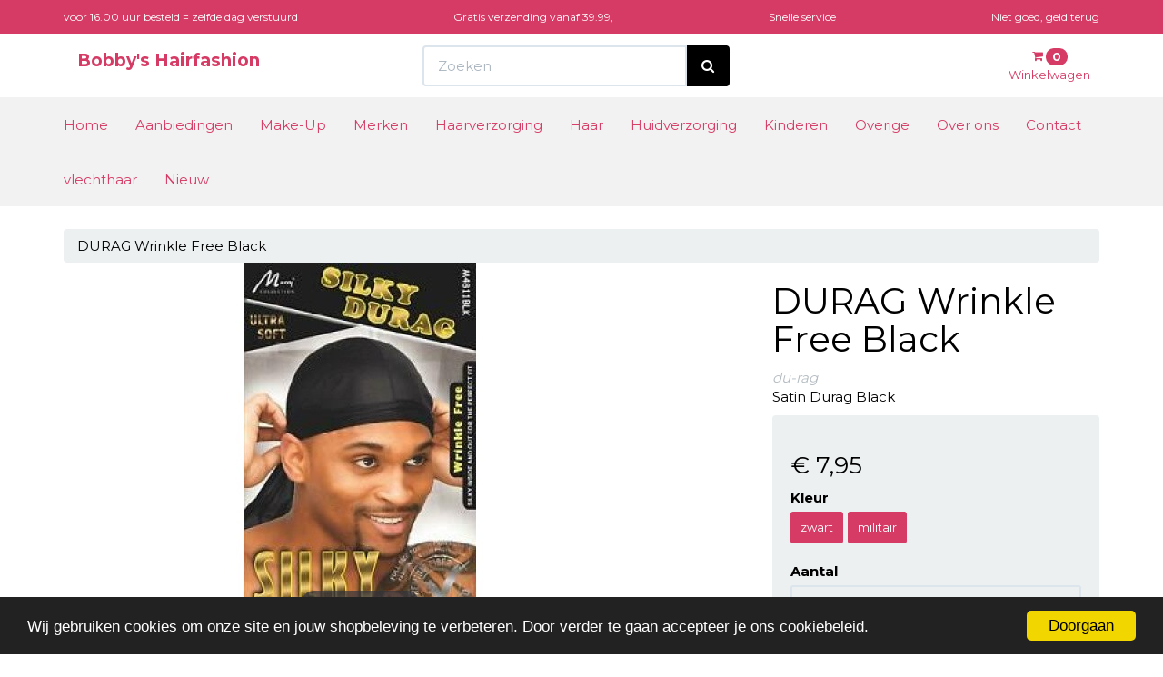

--- FILE ---
content_type: text/html; charset=UTF-8
request_url: https://bobbyshairfashion.nl/durag-wrinkle-free-black
body_size: 7109
content:
<!DOCTYPE html><html lang="nl"><head><meta charset="utf-8"><meta http-equiv="X-UA-Compatible" content="IE=edge"><meta name="viewport" content="width=device-width, initial-scale=1, maximum-scale=1, user-scalable=no"><meta name="robots" content="index, follow"><meta name="title" content="DURAG Wrinkle Free Black | Online kopen"><meta name="keywords" content=""><meta name="description" content="Bestel DURAG Wrinkle Free Black nu online | Gratis verzending vanaf 50,- | Levertijd 1-2 werkdagen | Niet goed, geld terug | "><script type="text/javascript">/*<![CDATA[*/ (function (i, s, o, g, r, a, m) { i['GoogleAnalyticsObject'] = r; i[r] = i[r] || function () { (i[r].q = i[r].q || []).push(arguments) }, i[r].l = 1 * new Date(); a = s.createElement(o), m = s.getElementsByTagName(o)[0]; a.async = 1; a.src = g; m.parentNode.insertBefore(a, m) })(window, document, 'script', '//www.google-analytics.com/analytics.js', 'ga'); ga('set', 'anonymizeIp', true); ga('create', 'UA-142835332-1', 'auto', {'allowLinker': true}); ga('require', 'linkid', 'linkid.js');ga('send', 'pageview');/*]]>*/</script><script type="application/ld+json">[{"@context":"http:\/\/schema.org","@type":"BreadcrumbList"},{"@context":"http:\/\/schema.org","@type":"Organization","name":"Bobby's Hairfashion","email":"info@bobbyshairfashion.nl","url":"https:\/\/bobbyshairfashion.nl\/","sameAs":["https:\/\/www.facebook.com\/BobbysHairFashion"]},{"@context":"http:\/\/schema.org","@type":"Thing","name":"du-rag","image":"https:\/\/afosto-cdn-01.afosto.com\/386v6\/product\/3762202440-18juli.jpg","url":"https:\/\/bobbyshairfashion.nl\/durag-wrinkle-free-black","category":"Caps > Merken > Nieuw > Overige","offers":{"@context":"http:\/\/schema.org","@type":"Offer","priceCurrency":"EUR","price":"7.95","itemCondition":"http:\/\/schema.org\/NewCondition","availability":"http:\/\/schema.org\/InStock"}}]</script><script> !function(f,b,e,v,n,t,s){if(f.fbq)return;n=f.fbq=function(){n.callMethod? n.callMethod.apply(n,arguments):n.queue.push(arguments)};if(!f._fbq)f._fbq=n; n.push=n;n.loaded=!0;n.version='2.9';n.queue=[];t=b.createElement(e);t.async=!0; t.src=v;s=b.getElementsByTagName(e)[0];s.parentNode.insertBefore(t,s)}(window, document,'script','//connect.facebook.net/en_US/fbevents.js'); fbq('init', ''); fbq('track', 'PageView'); </script><noscript><img height="1" width="1" style="display:none" src="https://www.facebook.com/tr?id=&ev=PageView&noscript=1"/></noscript><title>DURAG Wrinkle Free Black | Online kopen</title><link rel="icon" type="image/png" href="https://afosto-cdn-01.afosto.com/386v6/asset/2799764284-Favicon.png" /><link rel="icon" type="image/gif" href="https://afosto-cdn-01.afosto.com/386v6/asset/favicon.gif" /><meta name="apple-mobile-web-app-title" content="Bobby's Hairfashion"><meta name="application-name" content="Bobby's Hairfashion"><meta name="msapplication-TileColor" content="#2C3E50"><meta name="theme-color" content="#2C3E50"><link rel="stylesheet" href="https://afosto-cdn-01.afosto.com/css/4197817835-1754.css"><script type="text/javascript"> window.cookieconsent_options = {"message":"Wij gebruiken cookies om onze site en jouw shopbeleving te verbeteren. Door verder te gaan accepteer je ons cookiebeleid.","dismiss":"Doorgaan","learnMore":"Lees meer info","link":null,"theme":"dark-bottom"}; </script><script type="text/javascript" src="//cdnjs.cloudflare.com/ajax/libs/cookieconsent2/1.0.9/cookieconsent.min.js"></script><link rel="stylesheet" type="text/css" href="//maxcdn.bootstrapcdn.com/font-awesome/4.7.0/css/font-awesome.min.css"><link href="https://fonts.googleapis.com/css?family=Montserrat:400,700&display=swap" rel="stylesheet"></head><body class="type-product"><div id="fb-root"></div><script> (function(d, s, id) { var js, fjs = d.getElementsByTagName(s)[0]; if (d.getElementById(id)) return; js = d.createElement(s); js.id = id; js.src = "//connect.facebook.net/nl_NL/sdk.js#xfbml=1&version=v2.7&appId=1876097765947515"; fjs.parentNode.insertBefore(js, fjs); }(document, 'script', 'facebook-jssdk')); </script><div class="page-overlay"></div><div class="page-wrap"><header><div class="header-usps hidden-xs"><div class="container"><div class="col-xs-12 usps-bar"><span class="usps-item"><p>voor 16.00 uur besteld = zelfde dag verstuurd</p></span><span class="usps-item"><p>Gratis verzending vanaf 39.99,</p></span><span class="usps-item"><p>Snelle service</p></span><span class="usps-item"><p>Niet goed, geld terug </p></span></div></div></div><nav class="navbar navbar-default"><div class="container"><div class="navbar-header"><div class="toggle-container visible-xs"><button class="toggle-mobile-menu navbar-toggle"><span class="sr-only">Toggle navigation</span><i class="fa fa-lg fa-bars"></i></button></div><div class="navbar-brand-wrapper"><a href="https://bobbyshairfashion.nl/" class="header-service-name navbar-brand"><strong>Bobby's Hairfashion</strong></a></div><form class="navbar-form hidden-xs" role="search" method="GET" action="https://bobbyshairfashion.nl/search"><div class="input-group"><input type="text" class="form-control no-fix-up" value="" name="q" placeholder="Zoeken" id="search-field" autocomplete="off" ><span class="input-group-btn"><button type="submit" class="btn btn-secondary"><i class="fa fa-search"></i></button></span></div><div class="search-focus-overlay"></div></form><div class="navbar-utilities"><ul class="nav navbar-nav pull-right"><li class="text-center"><a id="toggle-cart-overview"><i class="fa fa-shopping-cart"></i> <span class="badge">0</span><br><span class="hidden-xs">Winkelwagen</span></a></li></ul></div><div id="cart-overview"><div class="cart-overview-header"><div class="col-xs-12"><h3>Winkelwagen</h3></div></div><div class="cart-overview-inner"><div class="text-center"><h3>Uw winkelwagen is leeg.</h3><h5>Vul hem met producten.</h5></div></div><div class="cart-overview-buttons"><a href="https://bobbyshairfashion.nl/cart" class="btn btn-primary disabled"> Afrekenen </a></div></div></div></div><div class="main-nav"><div class="container"><div id="main-navbar-nav"><form class="navbar-form visible-xs" role="search" method="GET" action="https://bobbyshairfashion.nl/search"><div class="input-group"><input type="text" class="form-control no-fix-up" value="" name="q" placeholder="Zoeken" id="search-field" autocomplete="off" ><span class="input-group-btn"><button type="submit" class="btn btn-secondary"><i class="fa fa-search"></i></button></span></div><div class="search-focus-overlay"></div></form><ul class="nav navbar-nav"><li><a href="https://bobbyshairfashion.nl/">Home</a></li><li><a href="https://bobbyshairfashion.nl/aanbiedingen/">Aanbiedingen</a></li><li><a href="https://bobbyshairfashion.nl/make-up/">Make-Up</a></li><li><a href="https://bobbyshairfashion.nl/merken/">Merken</a></li><li><a href="https://bobbyshairfashion.nl/haarverzorging/">Haarverzorging</a></li><li><a href="https://bobbyshairfashion.nl/haar/">Haar</a></li><li><a href="https://bobbyshairfashion.nl/huidverzorging/">Huidverzorging</a></li><li><a href="https://bobbyshairfashion.nl/kinderen/">Kinderen</a></li><li><a href="https://bobbyshairfashion.nl/overige/">Overige</a></li><li><a href="https://bobbyshairfashion.nl/over-ons">Over ons</a></li><li><a href="https://bobbyshairfashion.nl/contact">Contact</a></li><li><a href="https://bobbyshairfashion.nl/vlechthaar">vlechthaar</a></li><li><a href="https://bobbyshairfashion.nl/nieuw/">Nieuw</a></li></ul></div></div></div><div class="main-nav-backdrop"></div></nav></header><div class="cart-overview-underlay"></div><div id="content"><div class="container"><div class="row"><div class="col-md-12 main-page content product"><section id="product-page-content"><div class="hidden-xs hidden-sm"><div class="row"><div class="col-xs-12"><ol class="breadcrumb"><li>DURAG Wrinkle Free Black</li></ol></div></div></div><div class="row"><div class="col-xs-12 col-md-7 product-images"><div class="row"><div class="col-sm-12 main-image text-center"><a href="https://afosto-cdn-01.afosto.com/386v6/product/3762202440-18juli.jpg" id="product-image" class="MagicZoom" data-options="zoomPosition: right" alt="DURAG Wrinkle Free Black"><img src="https://afosto-cdn-01.afosto.com/386v6/product/400/3762202440-18juli.jpg" alt="DURAG Wrinkle Free Black" title="DURAG Wrinkle Free Black"></a></div><div class="col-sm-12"><div class="row thumbnail-container"><div class="col-xs-3"><a href="https://afosto-cdn-01.afosto.com/386v6/product/3762202440-18juli.jpg" data-image="https://afosto-cdn-01.afosto.com/386v6/product/400/3762202440-18juli.jpg" data-option="zoomPosition: right" data-zoom-id="product-image"><img src="https://afosto-cdn-01.afosto.com/386v6/product/100/3762202440-18juli.jpg" class="thumbnail" alt="Afbeelding van DURAG Wrinkle Free Black" ></a></div></div></div></div></div><div class="col-xs-12 col-md-5 col-lg-4 col-lg-push-1 product-information"><h1 class="product-name">DURAG Wrinkle Free Black</h1><span class="text-muted"><em>du-rag</em></span><p> Satin Durag Black </p><div class="well"><h3><span class="price-final"> € 7<span>,95</span></span></h3><div class="product-options"><div class="form-group"><label>Kleur</label><div class="product-options-item"><button data-af-href="https://bobbyshairfashion.nl/durag-wrinkle-free-black?kleur=zwart" data-af-ajax-element="#product-page-content" data-af-ajax-input="#product-page-content > *" class="btn btn-primary btn-sm product-option">zwart</button><button data-af-href="https://bobbyshairfashion.nl/durag-wrinkle-free-black?kleur=militair" data-af-ajax-element="#product-page-content" data-af-ajax-input="#product-page-content > *" class="btn btn-primary btn-sm unavailable product-option">militair</button></div></div></div><form action="https://bobbyshairfashion.nl/cart/add/" method="post" id="product-form"><input type="hidden" value="3423753" name="product_id" /><div class="form-group"><label for="count">Aantal</label><input type="number" id="count" name="quantity" class="form-control input-sm" value="1" min="1" disabled ></div><div class="form-group"><button disabled class="btn btn-primary" style="width: 100%"> Kies een optie </button></div></form></div></div></div><div class="row product-specifications"><hr /><div class="col-md-6"><h2>Omschrijving</h2></div><div class="col-md-6"><h2>Specificaties</h2><dl class="dl-horizontal"><dt>Artikelnummer</dt><dd>-</dd><dt>EAN nummer</dt><dd>-</dd><dt>Voorraad</dt><dd>1 stuk</dd><dt>Leverancier</dt><dd>-</dd><dt>merk</dt><dd> du-rag </dd><dt>type</dt><dd> wrinkle free </dd><dt>produkt soort</dt><dd> satin durag </dd></dl></div></div><div class="row"><div class="col-md-12"><hr /><span>Shop meer</span><ul class="shop-more list-inline"><li><a href="https://bobbyshairfashion.nl/overige/" title="Overige"><i class="fa fa-caret-right"></i> Overige</a></li><li><a href="https://bobbyshairfashion.nl/make-up/nieuw/" title="Nieuw"><i class="fa fa-caret-right"></i> Nieuw</a></li><li><a href="https://bobbyshairfashion.nl/overige/caps/" title="caps"><i class="fa fa-caret-right"></i> caps</a></li><li><a href="https://bobbyshairfashion.nl/merken/" title="Merken"><i class="fa fa-caret-right"></i> Merken</a></li><li><a href="https://bobbyshairfashion.nl/nieuw/" title="Nieuw"><i class="fa fa-caret-right"></i> Nieuw</a></li></ul></div></div><div class="visible-xs visible-sm"><div class="row"><div class="col-xs-12"><ol class="breadcrumb"><li>DURAG Wrinkle Free Black</li></ol></div></div></div></section></div></div></div></div></div><footer><section class="top-footer"><div class="container"><div class="row"><div class="col-xs-12"><div class="top-footer-inner"><div class="footer-brand"><a href="https://bobbyshairfashion.nl/" class=""><strong>Bobby's Hairfashion</strong></a></div><span class="usps-item"><p>voor 16.00 uur besteld = zelfde dag verstuurd</p></span><span class="usps-item"><p>Gratis verzending vanaf 39.99,</p></span><span class="usps-item"><p>Snelle service</p></span><span class="usps-item"><p>Niet goed, geld terug </p></span></div></div></div></div></section><section class="main-footer"><div class="container"><div class="row"><div class="col-md-3"><h3>Klantenservice</h3><ul><li class=""><a href="https://bobbyshairfashion.nl/algemene-voorwaarden">Algemene voorwaarden</a></li><li class=""><a href="https://bobbyshairfashion.nl/privacybeleid">Privacybeleid</a></li><li class=""><a href="https://bobbyshairfashion.nl/verzenden-retourneren">Verzenden & retourneren</a></li></ul></div><div class="col-md-3 contact-info-table"><h3>Contact</h3><address><table><tbody><tr><td style="padding-right: 20px;"><strong>Adres</strong></td><td> Korreweg 20 </td></tr><tr><td style="padding-right: 20px;"><strong>Postcode</strong></td><td> 9715 AA </td></tr><tr><td style="padding-right: 20px;"><strong>Plaats</strong></td><td> Groningen </td></tr><tr><td style="padding-right: 20px;"><strong>Telefoon / Whattsapp alleen appen</strong></td><td> 050 573 5428 / 0610031194</td></tr></tbody></table></address></div><div class="col-md-3 open-hours-table"><h3>Openingstijden</h3><table><tbody><tr><td>Maandag </td><td>11:00 - 18:00 </td></tr><tr><td>Di - woe </td><td>10:00 - 18:00 </td></tr><tr><td>Donderdag </td><td>10:00 - 18:00 </td></tr><tr><td>Vrijdag </td><td>10:00 - 18:00 </td></tr><tr><td>Zaterdag <br><br></td><td>10:00 - 17:00<br></td></tr></tbody></table></div></div></div></section><section class="second-footer"><div class="container"><div class="row"><div class="col-xs-12 text-center"><div> &copy; 2026 - Bobby's Hairfashion. </div></div></div></div></section><section class="bottom-footer"><div class="container"><div class="row"><div class="col-xs-12"><div class="pull-left"></div><div class="afosto-logo pull-right"><a href="http://afosto.com" target="_blank"><svg viewBox="0 0 400 41.263" height="18px"><g><g><g><g><path class="powered-icon" d="M243.7,28.107h-11.967l-3.112,6.787h-4.537L237.904,5.2l13.34,29.695h-4.616L243.7,28.107z M241.977,24.143l-4.141-9.497l-4.347,9.497H241.977z"/></g><g><path class="powered-icon" d="M271.95,10.911h-9.737v6.718h9.394v3.967h-9.394v13.299h-4.216V6.951h13.953V10.911z"/></g><g><path class="powered-icon" d="M279.254,20.792c0-3.93,1.444-7.309,4.326-10.133c2.873-2.817,6.32-4.234,10.351-4.234 c3.99,0,7.396,1.424,10.245,4.276c2.864,2.843,4.288,6.267,4.288,10.261c0,4.015-1.436,7.418-4.309,10.222 c-2.884,2.813-6.363,4.221-10.435,4.221c-3.614,0-6.858-1.252-9.73-3.751C280.834,28.888,279.254,25.276,279.254,20.792z M283.505,20.842c0,3.085,1.041,5.626,3.117,7.613c2.062,1.989,4.445,2.983,7.146,2.983c2.935,0,5.406-1.012,7.418-3.042 c2.017-2.046,3.021-4.542,3.021-7.485c0-2.976-0.998-5.468-2.982-7.48c-1.978-2.028-4.429-3.042-7.348-3.042 c-2.906,0-5.365,1.014-7.365,3.042C284.508,15.427,283.505,17.896,283.505,20.842z"/></g><g><path class="powered-icon" d="M333.854,11.101l-3.42,2.021c-0.641-1.105-1.252-1.835-1.824-2.172 c-0.606-0.385-1.385-0.577-2.334-0.577c-1.177,0-2.139,0.33-2.921,0.996c-0.767,0.655-1.149,1.474-1.149,2.461 c0,1.364,1.012,2.465,3.035,3.296l2.786,1.147c2.271,0.911,3.932,2.032,4.98,3.355c1.053,1.321,1.565,2.943,1.565,4.864 c0,2.573-0.849,4.695-2.562,6.375c-1.724,1.687-3.87,2.538-6.427,2.538c-2.422,0-4.43-0.726-6.007-2.167 c-1.561-1.438-2.526-3.468-2.913-6.075l4.271-0.936c0.192,1.639,0.531,2.771,1.017,3.399c0.87,1.211,2.136,1.813,3.797,1.813 c1.314,0,2.408-0.438,3.276-1.321c0.865-0.877,1.3-1.996,1.3-3.342c0-0.547-0.075-1.042-0.225-1.495 c-0.153-0.456-0.387-0.865-0.709-1.254c-0.314-0.371-0.732-0.73-1.234-1.06c-0.508-0.332-1.107-0.65-1.808-0.952l-2.701-1.122 c-3.822-1.614-5.736-3.976-5.736-7.086c0-2.101,0.804-3.853,2.405-5.267c1.607-1.417,3.605-2.133,5.995-2.133 C329.533,6.406,332.049,7.972,333.854,11.101z"/></g><g><path class="powered-icon" d="M353.769,10.911v23.984h-4.214V10.911h-6.43v-3.96h17.053v3.96H353.769z"/></g><g><path class="powered-icon" d="M366.582,20.792c0-3.93,1.449-7.309,4.323-10.133c2.875-2.817,6.327-4.234,10.36-4.234 c3.976,0,7.397,1.424,10.24,4.276c2.854,2.843,4.285,6.267,4.285,10.261c0,4.015-1.433,7.418-4.303,10.222 c-2.885,2.813-6.361,4.221-10.445,4.221c-3.604,0-6.844-1.252-9.719-3.751C368.168,28.888,366.582,25.276,366.582,20.792z M370.837,20.842c0,3.085,1.037,5.626,3.113,7.613c2.06,1.989,4.449,2.983,7.15,2.983c2.933,0,5.399-1.012,7.421-3.042 c2.014-2.046,3.021-4.542,3.021-7.485c0-2.976-1-5.468-2.987-7.48c-1.976-2.028-4.436-3.042-7.348-3.042 c-2.909,0-5.365,1.014-7.363,3.042C371.837,15.427,370.837,17.896,370.837,20.842z"/></g></g></g><polygon class="powered-icon" points="200.93,5.269 187.398,13.099 187.391,28.755 200.951,36.565 208.28,32.612 214.492,36.48 214.485,13.108 "/></g><g><path class="powered-icon" d="M6.271,38.075H2.923V15.698h3.348v1.577c1.319-1.319,2.817-1.979,4.493-1.979 c1.994,0,3.635,0.734,4.924,2.202c1.31,1.458,1.964,3.298,1.964,5.52c0,2.172-0.649,3.982-1.949,5.431 c-1.29,1.438-2.916,2.157-4.88,2.157c-1.696,0-3.214-0.679-4.553-2.038V38.075z M14.23,23.033c0-1.389-0.377-2.52-1.13-3.392 c-0.764-0.883-1.726-1.324-2.887-1.324c-1.23,0-2.227,0.426-2.99,1.279c-0.764,0.853-1.146,1.974-1.146,3.362 c0,1.359,0.381,2.48,1.146,3.363c0.753,0.863,1.746,1.294,2.976,1.294c1.16,0,2.118-0.437,2.872-1.31 C13.844,25.434,14.23,24.342,14.23,23.033z"/><path class="powered-icon" d="M20.509,22.84c0-2.093,0.749-3.874,2.247-5.341s3.323-2.202,5.475-2.202c2.162,0,3.997,0.739,5.505,2.217 c1.488,1.478,2.232,3.293,2.232,5.445c0,2.172-0.749,3.993-2.247,5.46c-1.508,1.458-3.357,2.187-5.55,2.187 c-2.172,0-3.992-0.744-5.46-2.231C21.243,26.907,20.509,25.062,20.509,22.84z M23.931,22.899c0,1.448,0.387,2.594,1.161,3.437 c0.793,0.853,1.84,1.28,3.139,1.28c1.31,0,2.356-0.422,3.14-1.265c0.783-0.843,1.175-1.969,1.175-3.377 c0-1.408-0.392-2.534-1.175-3.377c-0.794-0.853-1.84-1.279-3.14-1.279c-1.279,0-2.316,0.426-3.109,1.279 S23.931,21.55,23.931,22.899z"/><path class="powered-icon" d="M40.743,15.698l3.794,8.272l4.091-9.596l4.122,9.596l3.749-8.272h3.75l-7.588,15.577l-4.032-9.329 l-4.076,9.329l-7.573-15.577H40.743z"/><path class="powered-icon" d="M75.246,23.732H64.861c0.089,1.19,0.476,2.138,1.16,2.842c0.685,0.694,1.562,1.042,2.634,1.042 c0.833,0,1.522-0.198,2.068-0.595c0.536-0.396,1.146-1.131,1.83-2.202l2.827,1.577c-0.437,0.744-0.897,1.381-1.384,1.912 c-0.486,0.53-1.007,0.967-1.562,1.309c-0.556,0.342-1.156,0.592-1.8,0.751c-0.645,0.158-1.344,0.238-2.098,0.238 c-2.163,0-3.898-0.694-5.208-2.083c-1.309-1.398-1.964-3.253-1.964-5.564c0-2.291,0.635-4.146,1.904-5.564 c1.28-1.398,2.976-2.098,5.088-2.098c2.132,0,3.819,0.68,5.059,2.039c1.23,1.349,1.845,3.219,1.845,5.609L75.246,23.732z M71.809,20.995c-0.466-1.785-1.592-2.678-3.377-2.678c-0.407,0-0.789,0.062-1.146,0.186c-0.357,0.124-0.682,0.302-0.974,0.535 c-0.293,0.233-0.543,0.514-0.751,0.841c-0.208,0.327-0.367,0.699-0.476,1.116H71.809z"/><path class="powered-icon" d="M78.906,15.698h3.348v1.294c0.615-0.645,1.16-1.086,1.636-1.324c0.486-0.248,1.062-0.372,1.726-0.372 c0.883,0,1.805,0.288,2.767,0.863l-1.532,3.065c-0.635-0.456-1.255-0.684-1.86-0.684c-1.825,0-2.737,1.378-2.737,4.136v7.514 h-3.348V15.698z"/><path class="powered-icon" d="M103.291,23.732H92.906c0.089,1.19,0.476,2.138,1.16,2.842c0.685,0.694,1.562,1.042,2.634,1.042 c0.833,0,1.522-0.198,2.068-0.595c0.536-0.396,1.146-1.131,1.83-2.202l2.827,1.577c-0.437,0.744-0.897,1.381-1.384,1.912 c-0.486,0.53-1.007,0.967-1.562,1.309c-0.556,0.342-1.156,0.592-1.8,0.751c-0.645,0.158-1.344,0.238-2.098,0.238 c-2.163,0-3.898-0.694-5.208-2.083c-1.309-1.398-1.964-3.253-1.964-5.564c0-2.291,0.635-4.146,1.904-5.564 c1.28-1.398,2.976-2.098,5.088-2.098c2.132,0,3.819,0.68,5.059,2.039c1.23,1.349,1.845,3.219,1.845,5.609L103.291,23.732z M99.854,20.995c-0.466-1.785-1.592-2.678-3.377-2.678c-0.407,0-0.789,0.062-1.146,0.186c-0.357,0.124-0.682,0.302-0.974,0.535 c-0.293,0.233-0.543,0.514-0.751,0.841c-0.208,0.327-0.367,0.699-0.476,1.116H99.854z"/><path class="powered-icon" d="M117.634,5.061h3.362v25.129h-3.362v-1.518c-1.319,1.29-2.812,1.934-4.479,1.934 c-1.984,0-3.63-0.724-4.939-2.172c-1.3-1.478-1.949-3.322-1.949-5.534c0-2.163,0.649-3.968,1.949-5.416 c1.289-1.458,2.911-2.187,4.865-2.187c1.696,0,3.213,0.694,4.553,2.083V5.061z M109.688,22.899c0,1.389,0.372,2.519,1.116,3.392 c0.764,0.883,1.726,1.324,2.886,1.324c1.24,0,2.241-0.427,3.005-1.28c0.764-0.883,1.146-2.003,1.146-3.362 s-0.382-2.479-1.146-3.362c-0.764-0.863-1.756-1.294-2.976-1.294c-1.151,0-2.113,0.437-2.886,1.309 C110.07,20.509,109.688,21.6,109.688,22.899z"/><path class="powered-icon" d="M137.972,5.061v12.319c1.339-1.389,2.856-2.083,4.553-2.083c1.954,0,3.58,0.729,4.88,2.187 c1.299,1.448,1.949,3.253,1.949,5.416c0,2.231-0.654,4.076-1.964,5.534c-1.299,1.449-2.941,2.172-4.924,2.172 c-1.676,0-3.174-0.645-4.493-1.934v1.518h-3.348V5.061H137.972z M145.931,23.048c0-1.389-0.377-2.519-1.13-3.392 c-0.764-0.893-1.721-1.339-2.872-1.339c-1.23,0-2.232,0.431-3.005,1.294c-0.764,0.853-1.146,1.964-1.146,3.333 c0,1.409,0.376,2.534,1.13,3.377c0.754,0.863,1.746,1.294,2.976,1.294c1.161,0,2.123-0.432,2.887-1.294 C145.544,25.448,145.931,24.357,145.931,23.048z"/><path class="powered-icon" d="M156.912,27.497l-6.517-11.798h3.883l4.434,8.332l4.136-8.332h3.779l-11.545,22.377h-3.824L156.912,27.497z "/></g></svg></a></div></div></div></div></section></footer><div data-href="#0" class="cd-top btn btn-secondary"><i class="fa fa-angle-up"></i></div><script src="https://afosto-cdn-01.afosto.com/js/3624118937-1754.js"></script><script type="text/javascript">/*<![CDATA[*/fbq('track', 'ViewContent',{'content_name':'DURAG\x20Wrinkle\x20Free\x20Black','content_ids':['3423754'],'content_type':'product','content_category':'','value':'7.95','currency':'EUR'});/*]]>*/</script></body></html> 